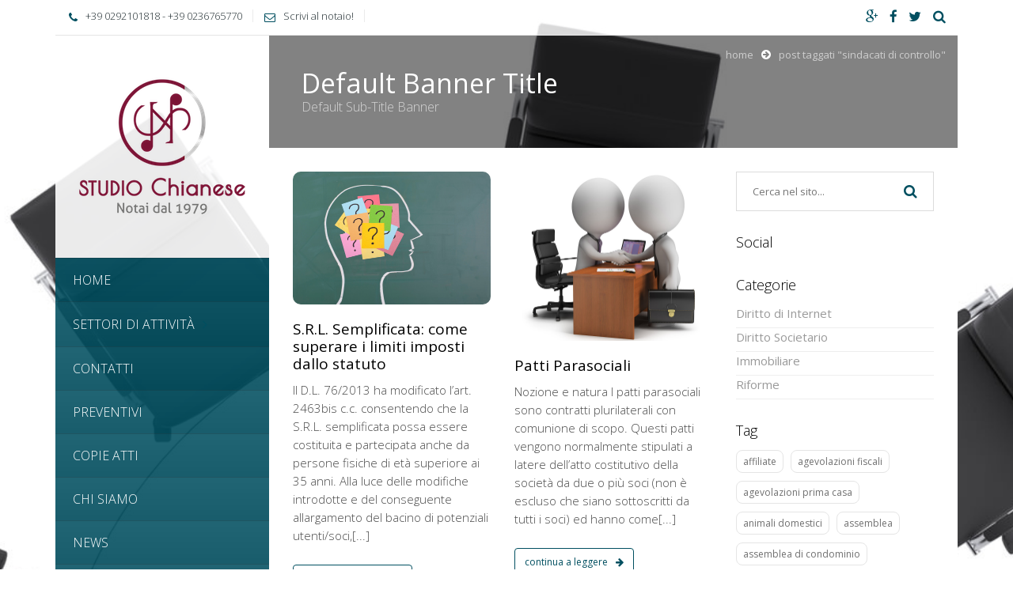

--- FILE ---
content_type: text/html; charset=UTF-8
request_url: https://www.notaiochianese.it/tag/sindacati-di-controllo/
body_size: 14149
content:
<!DOCTYPE html>
<html lang="it-IT">
<head>
	<meta charset="UTF-8">
	<meta http-equiv="X-UA-Compatible" content="IE=edge,chrome=1">
		<meta name="viewport" content="width=device-width, initial-scale=1, maximum-scale=1">
		<link href='https://fonts.googleapis.com/css?family=Open+Sans:300italic,400italic,600italic,700italic,400,700,600,300' rel='stylesheet' type='text/css'>
	<!--[if lt IE 9]>
		<script src="https://html5shiv.googlecode.com/svn/trunk/html5.js"></script>
	<![endif]-->
	<link rel="alternate" type="application/atom+xml" title="Studio Notarile Chianese Atom Feed" href="https://www.notaiochianese.it/feed/atom/" />
	<link rel="pingback" href="https://www.notaiochianese.it/xmlrpc.php" />
		<meta name='robots' content='index, follow, max-image-preview:large, max-snippet:-1, max-video-preview:-1' />
<script id="cookie-law-info-gcm-var-js">
var _ckyGcm = {"status":true,"default_settings":[{"analytics":"denied","advertisement":"denied","functional":"denied","necessary":"granted","ad_user_data":"denied","ad_personalization":"denied","regions":"All"}],"wait_for_update":2000,"url_passthrough":false,"ads_data_redaction":false}</script>
<script id="cookie-law-info-gcm-js" type="text/javascript" src="https://www.notaiochianese.it/wp-content/plugins/cookie-law-info/lite/frontend/js/gcm.min.js"></script> <script id="cookieyes" type="text/javascript" src="https://cdn-cookieyes.com/client_data/1abe3272611ab3396e8e6ebf/script.js"></script>
	<!-- This site is optimized with the Yoast SEO plugin v26.7 - https://yoast.com/wordpress/plugins/seo/ -->
	<title>sindacati di controllo Archives &#187; Studio Notarile Chianese</title>
	<link rel="canonical" href="https://www.notaiochianese.it/tag/sindacati-di-controllo/" />
	<meta property="og:locale" content="it_IT" />
	<meta property="og:type" content="article" />
	<meta property="og:title" content="sindacati di controllo Archives &#187; Studio Notarile Chianese" />
	<meta property="og:url" content="https://www.notaiochianese.it/tag/sindacati-di-controllo/" />
	<meta property="og:site_name" content="Studio Notarile Chianese" />
	<meta property="og:image" content="https://www.notaiochianese.it/wp-content/uploads/2016/03/Social_SNC.png" />
	<meta property="og:image:width" content="600" />
	<meta property="og:image:height" content="600" />
	<meta property="og:image:type" content="image/png" />
	<meta name="twitter:card" content="summary_large_image" />
	<meta name="twitter:site" content="@studiochianese" />
	<script type="application/ld+json" class="yoast-schema-graph">{"@context":"https://schema.org","@graph":[{"@type":"CollectionPage","@id":"https://www.notaiochianese.it/tag/sindacati-di-controllo/","url":"https://www.notaiochianese.it/tag/sindacati-di-controllo/","name":"sindacati di controllo Archives &#187; Studio Notarile Chianese","isPartOf":{"@id":"https://www.notaiochianese.it/#website"},"primaryImageOfPage":{"@id":"https://www.notaiochianese.it/tag/sindacati-di-controllo/#primaryimage"},"image":{"@id":"https://www.notaiochianese.it/tag/sindacati-di-controllo/#primaryimage"},"thumbnailUrl":"https://www.notaiochianese.it/wp-content/uploads/2013/12/srl-semplificata.jpg","breadcrumb":{"@id":"https://www.notaiochianese.it/tag/sindacati-di-controllo/#breadcrumb"},"inLanguage":"it-IT"},{"@type":"ImageObject","inLanguage":"it-IT","@id":"https://www.notaiochianese.it/tag/sindacati-di-controllo/#primaryimage","url":"https://www.notaiochianese.it/wp-content/uploads/2013/12/srl-semplificata.jpg","contentUrl":"https://www.notaiochianese.it/wp-content/uploads/2013/12/srl-semplificata.jpg","width":1000,"height":671,"caption":"S.R.L. Semplificata: come superare i limiti imposti dallo statuto"},{"@type":"BreadcrumbList","@id":"https://www.notaiochianese.it/tag/sindacati-di-controllo/#breadcrumb","itemListElement":[{"@type":"ListItem","position":1,"name":"Home","item":"https://www.notaiochianese.it/"},{"@type":"ListItem","position":2,"name":"sindacati di controllo"}]},{"@type":"WebSite","@id":"https://www.notaiochianese.it/#website","url":"https://www.notaiochianese.it/","name":"Studio Notarile Chianese","description":"dr. Iacopo Chianese","publisher":{"@id":"https://www.notaiochianese.it/#organization"},"potentialAction":[{"@type":"SearchAction","target":{"@type":"EntryPoint","urlTemplate":"https://www.notaiochianese.it/?s={search_term_string}"},"query-input":{"@type":"PropertyValueSpecification","valueRequired":true,"valueName":"search_term_string"}}],"inLanguage":"it-IT"},{"@type":"Organization","@id":"https://www.notaiochianese.it/#organization","name":"Studio Notarile Chianese","url":"https://www.notaiochianese.it/","logo":{"@type":"ImageObject","inLanguage":"it-IT","@id":"https://www.notaiochianese.it/#/schema/logo/image/","url":"https://www.notaiochianese.it/wp-content/uploads/2016/03/Logo_SNC@2x.png","contentUrl":"https://www.notaiochianese.it/wp-content/uploads/2016/03/Logo_SNC@2x.png","width":500,"height":361,"caption":"Studio Notarile Chianese"},"image":{"@id":"https://www.notaiochianese.it/#/schema/logo/image/"},"sameAs":["https://www.facebook.com/notaiochianese","https://x.com/studiochianese","https://www.linkedin.com/profile/view?id=173981859&amp;amp;amp;trk=nav_responsive_tab_profile"]}]}</script>
	<!-- / Yoast SEO plugin. -->


<link rel='dns-prefetch' href='//fonts.googleapis.com' />
<link rel="alternate" type="application/rss+xml" title="Studio Notarile Chianese &raquo; Feed" href="https://www.notaiochianese.it/feed/" />
<link rel="alternate" type="application/rss+xml" title="Studio Notarile Chianese &raquo; Feed dei commenti" href="https://www.notaiochianese.it/comments/feed/" />
<link rel="alternate" type="application/rss+xml" title="Studio Notarile Chianese &raquo; sindacati di controllo Feed del tag" href="https://www.notaiochianese.it/tag/sindacati-di-controllo/feed/" />
		<!-- This site uses the Google Analytics by MonsterInsights plugin v9.11.1 - Using Analytics tracking - https://www.monsterinsights.com/ -->
							<script src="//www.googletagmanager.com/gtag/js?id=G-ST6CJCW9GV"  data-cfasync="false" data-wpfc-render="false" type="text/javascript" async></script>
			<script data-cfasync="false" data-wpfc-render="false" type="text/javascript">
				var mi_version = '9.11.1';
				var mi_track_user = true;
				var mi_no_track_reason = '';
								var MonsterInsightsDefaultLocations = {"page_location":"https:\/\/www.notaiochianese.it\/tag\/sindacati-di-controllo\/"};
								if ( typeof MonsterInsightsPrivacyGuardFilter === 'function' ) {
					var MonsterInsightsLocations = (typeof MonsterInsightsExcludeQuery === 'object') ? MonsterInsightsPrivacyGuardFilter( MonsterInsightsExcludeQuery ) : MonsterInsightsPrivacyGuardFilter( MonsterInsightsDefaultLocations );
				} else {
					var MonsterInsightsLocations = (typeof MonsterInsightsExcludeQuery === 'object') ? MonsterInsightsExcludeQuery : MonsterInsightsDefaultLocations;
				}

								var disableStrs = [
										'ga-disable-G-ST6CJCW9GV',
									];

				/* Function to detect opted out users */
				function __gtagTrackerIsOptedOut() {
					for (var index = 0; index < disableStrs.length; index++) {
						if (document.cookie.indexOf(disableStrs[index] + '=true') > -1) {
							return true;
						}
					}

					return false;
				}

				/* Disable tracking if the opt-out cookie exists. */
				if (__gtagTrackerIsOptedOut()) {
					for (var index = 0; index < disableStrs.length; index++) {
						window[disableStrs[index]] = true;
					}
				}

				/* Opt-out function */
				function __gtagTrackerOptout() {
					for (var index = 0; index < disableStrs.length; index++) {
						document.cookie = disableStrs[index] + '=true; expires=Thu, 31 Dec 2099 23:59:59 UTC; path=/';
						window[disableStrs[index]] = true;
					}
				}

				if ('undefined' === typeof gaOptout) {
					function gaOptout() {
						__gtagTrackerOptout();
					}
				}
								window.dataLayer = window.dataLayer || [];

				window.MonsterInsightsDualTracker = {
					helpers: {},
					trackers: {},
				};
				if (mi_track_user) {
					function __gtagDataLayer() {
						dataLayer.push(arguments);
					}

					function __gtagTracker(type, name, parameters) {
						if (!parameters) {
							parameters = {};
						}

						if (parameters.send_to) {
							__gtagDataLayer.apply(null, arguments);
							return;
						}

						if (type === 'event') {
														parameters.send_to = monsterinsights_frontend.v4_id;
							var hookName = name;
							if (typeof parameters['event_category'] !== 'undefined') {
								hookName = parameters['event_category'] + ':' + name;
							}

							if (typeof MonsterInsightsDualTracker.trackers[hookName] !== 'undefined') {
								MonsterInsightsDualTracker.trackers[hookName](parameters);
							} else {
								__gtagDataLayer('event', name, parameters);
							}
							
						} else {
							__gtagDataLayer.apply(null, arguments);
						}
					}

					__gtagTracker('js', new Date());
					__gtagTracker('set', {
						'developer_id.dZGIzZG': true,
											});
					if ( MonsterInsightsLocations.page_location ) {
						__gtagTracker('set', MonsterInsightsLocations);
					}
										__gtagTracker('config', 'G-ST6CJCW9GV', {"forceSSL":"true","anonymize_ip":"true"} );
										window.gtag = __gtagTracker;										(function () {
						/* https://developers.google.com/analytics/devguides/collection/analyticsjs/ */
						/* ga and __gaTracker compatibility shim. */
						var noopfn = function () {
							return null;
						};
						var newtracker = function () {
							return new Tracker();
						};
						var Tracker = function () {
							return null;
						};
						var p = Tracker.prototype;
						p.get = noopfn;
						p.set = noopfn;
						p.send = function () {
							var args = Array.prototype.slice.call(arguments);
							args.unshift('send');
							__gaTracker.apply(null, args);
						};
						var __gaTracker = function () {
							var len = arguments.length;
							if (len === 0) {
								return;
							}
							var f = arguments[len - 1];
							if (typeof f !== 'object' || f === null || typeof f.hitCallback !== 'function') {
								if ('send' === arguments[0]) {
									var hitConverted, hitObject = false, action;
									if ('event' === arguments[1]) {
										if ('undefined' !== typeof arguments[3]) {
											hitObject = {
												'eventAction': arguments[3],
												'eventCategory': arguments[2],
												'eventLabel': arguments[4],
												'value': arguments[5] ? arguments[5] : 1,
											}
										}
									}
									if ('pageview' === arguments[1]) {
										if ('undefined' !== typeof arguments[2]) {
											hitObject = {
												'eventAction': 'page_view',
												'page_path': arguments[2],
											}
										}
									}
									if (typeof arguments[2] === 'object') {
										hitObject = arguments[2];
									}
									if (typeof arguments[5] === 'object') {
										Object.assign(hitObject, arguments[5]);
									}
									if ('undefined' !== typeof arguments[1].hitType) {
										hitObject = arguments[1];
										if ('pageview' === hitObject.hitType) {
											hitObject.eventAction = 'page_view';
										}
									}
									if (hitObject) {
										action = 'timing' === arguments[1].hitType ? 'timing_complete' : hitObject.eventAction;
										hitConverted = mapArgs(hitObject);
										__gtagTracker('event', action, hitConverted);
									}
								}
								return;
							}

							function mapArgs(args) {
								var arg, hit = {};
								var gaMap = {
									'eventCategory': 'event_category',
									'eventAction': 'event_action',
									'eventLabel': 'event_label',
									'eventValue': 'event_value',
									'nonInteraction': 'non_interaction',
									'timingCategory': 'event_category',
									'timingVar': 'name',
									'timingValue': 'value',
									'timingLabel': 'event_label',
									'page': 'page_path',
									'location': 'page_location',
									'title': 'page_title',
									'referrer' : 'page_referrer',
								};
								for (arg in args) {
																		if (!(!args.hasOwnProperty(arg) || !gaMap.hasOwnProperty(arg))) {
										hit[gaMap[arg]] = args[arg];
									} else {
										hit[arg] = args[arg];
									}
								}
								return hit;
							}

							try {
								f.hitCallback();
							} catch (ex) {
							}
						};
						__gaTracker.create = newtracker;
						__gaTracker.getByName = newtracker;
						__gaTracker.getAll = function () {
							return [];
						};
						__gaTracker.remove = noopfn;
						__gaTracker.loaded = true;
						window['__gaTracker'] = __gaTracker;
					})();
									} else {
										console.log("");
					(function () {
						function __gtagTracker() {
							return null;
						}

						window['__gtagTracker'] = __gtagTracker;
						window['gtag'] = __gtagTracker;
					})();
									}
			</script>
							<!-- / Google Analytics by MonsterInsights -->
		<style id='wp-img-auto-sizes-contain-inline-css' type='text/css'>
img:is([sizes=auto i],[sizes^="auto," i]){contain-intrinsic-size:3000px 1500px}
/*# sourceURL=wp-img-auto-sizes-contain-inline-css */
</style>
<style id='wp-emoji-styles-inline-css' type='text/css'>

	img.wp-smiley, img.emoji {
		display: inline !important;
		border: none !important;
		box-shadow: none !important;
		height: 1em !important;
		width: 1em !important;
		margin: 0 0.07em !important;
		vertical-align: -0.1em !important;
		background: none !important;
		padding: 0 !important;
	}
/*# sourceURL=wp-emoji-styles-inline-css */
</style>
<style id='wp-block-library-inline-css' type='text/css'>
:root{--wp-block-synced-color:#7a00df;--wp-block-synced-color--rgb:122,0,223;--wp-bound-block-color:var(--wp-block-synced-color);--wp-editor-canvas-background:#ddd;--wp-admin-theme-color:#007cba;--wp-admin-theme-color--rgb:0,124,186;--wp-admin-theme-color-darker-10:#006ba1;--wp-admin-theme-color-darker-10--rgb:0,107,160.5;--wp-admin-theme-color-darker-20:#005a87;--wp-admin-theme-color-darker-20--rgb:0,90,135;--wp-admin-border-width-focus:2px}@media (min-resolution:192dpi){:root{--wp-admin-border-width-focus:1.5px}}.wp-element-button{cursor:pointer}:root .has-very-light-gray-background-color{background-color:#eee}:root .has-very-dark-gray-background-color{background-color:#313131}:root .has-very-light-gray-color{color:#eee}:root .has-very-dark-gray-color{color:#313131}:root .has-vivid-green-cyan-to-vivid-cyan-blue-gradient-background{background:linear-gradient(135deg,#00d084,#0693e3)}:root .has-purple-crush-gradient-background{background:linear-gradient(135deg,#34e2e4,#4721fb 50%,#ab1dfe)}:root .has-hazy-dawn-gradient-background{background:linear-gradient(135deg,#faaca8,#dad0ec)}:root .has-subdued-olive-gradient-background{background:linear-gradient(135deg,#fafae1,#67a671)}:root .has-atomic-cream-gradient-background{background:linear-gradient(135deg,#fdd79a,#004a59)}:root .has-nightshade-gradient-background{background:linear-gradient(135deg,#330968,#31cdcf)}:root .has-midnight-gradient-background{background:linear-gradient(135deg,#020381,#2874fc)}:root{--wp--preset--font-size--normal:16px;--wp--preset--font-size--huge:42px}.has-regular-font-size{font-size:1em}.has-larger-font-size{font-size:2.625em}.has-normal-font-size{font-size:var(--wp--preset--font-size--normal)}.has-huge-font-size{font-size:var(--wp--preset--font-size--huge)}.has-text-align-center{text-align:center}.has-text-align-left{text-align:left}.has-text-align-right{text-align:right}.has-fit-text{white-space:nowrap!important}#end-resizable-editor-section{display:none}.aligncenter{clear:both}.items-justified-left{justify-content:flex-start}.items-justified-center{justify-content:center}.items-justified-right{justify-content:flex-end}.items-justified-space-between{justify-content:space-between}.screen-reader-text{border:0;clip-path:inset(50%);height:1px;margin:-1px;overflow:hidden;padding:0;position:absolute;width:1px;word-wrap:normal!important}.screen-reader-text:focus{background-color:#ddd;clip-path:none;color:#444;display:block;font-size:1em;height:auto;left:5px;line-height:normal;padding:15px 23px 14px;text-decoration:none;top:5px;width:auto;z-index:100000}html :where(.has-border-color){border-style:solid}html :where([style*=border-top-color]){border-top-style:solid}html :where([style*=border-right-color]){border-right-style:solid}html :where([style*=border-bottom-color]){border-bottom-style:solid}html :where([style*=border-left-color]){border-left-style:solid}html :where([style*=border-width]){border-style:solid}html :where([style*=border-top-width]){border-top-style:solid}html :where([style*=border-right-width]){border-right-style:solid}html :where([style*=border-bottom-width]){border-bottom-style:solid}html :where([style*=border-left-width]){border-left-style:solid}html :where(img[class*=wp-image-]){height:auto;max-width:100%}:where(figure){margin:0 0 1em}html :where(.is-position-sticky){--wp-admin--admin-bar--position-offset:var(--wp-admin--admin-bar--height,0px)}@media screen and (max-width:600px){html :where(.is-position-sticky){--wp-admin--admin-bar--position-offset:0px}}

/*# sourceURL=wp-block-library-inline-css */
</style><style id='global-styles-inline-css' type='text/css'>
:root{--wp--preset--aspect-ratio--square: 1;--wp--preset--aspect-ratio--4-3: 4/3;--wp--preset--aspect-ratio--3-4: 3/4;--wp--preset--aspect-ratio--3-2: 3/2;--wp--preset--aspect-ratio--2-3: 2/3;--wp--preset--aspect-ratio--16-9: 16/9;--wp--preset--aspect-ratio--9-16: 9/16;--wp--preset--color--black: #000000;--wp--preset--color--cyan-bluish-gray: #abb8c3;--wp--preset--color--white: #ffffff;--wp--preset--color--pale-pink: #f78da7;--wp--preset--color--vivid-red: #cf2e2e;--wp--preset--color--luminous-vivid-orange: #ff6900;--wp--preset--color--luminous-vivid-amber: #fcb900;--wp--preset--color--light-green-cyan: #7bdcb5;--wp--preset--color--vivid-green-cyan: #00d084;--wp--preset--color--pale-cyan-blue: #8ed1fc;--wp--preset--color--vivid-cyan-blue: #0693e3;--wp--preset--color--vivid-purple: #9b51e0;--wp--preset--gradient--vivid-cyan-blue-to-vivid-purple: linear-gradient(135deg,rgb(6,147,227) 0%,rgb(155,81,224) 100%);--wp--preset--gradient--light-green-cyan-to-vivid-green-cyan: linear-gradient(135deg,rgb(122,220,180) 0%,rgb(0,208,130) 100%);--wp--preset--gradient--luminous-vivid-amber-to-luminous-vivid-orange: linear-gradient(135deg,rgb(252,185,0) 0%,rgb(255,105,0) 100%);--wp--preset--gradient--luminous-vivid-orange-to-vivid-red: linear-gradient(135deg,rgb(255,105,0) 0%,rgb(207,46,46) 100%);--wp--preset--gradient--very-light-gray-to-cyan-bluish-gray: linear-gradient(135deg,rgb(238,238,238) 0%,rgb(169,184,195) 100%);--wp--preset--gradient--cool-to-warm-spectrum: linear-gradient(135deg,rgb(74,234,220) 0%,rgb(151,120,209) 20%,rgb(207,42,186) 40%,rgb(238,44,130) 60%,rgb(251,105,98) 80%,rgb(254,248,76) 100%);--wp--preset--gradient--blush-light-purple: linear-gradient(135deg,rgb(255,206,236) 0%,rgb(152,150,240) 100%);--wp--preset--gradient--blush-bordeaux: linear-gradient(135deg,rgb(254,205,165) 0%,rgb(254,45,45) 50%,rgb(107,0,62) 100%);--wp--preset--gradient--luminous-dusk: linear-gradient(135deg,rgb(255,203,112) 0%,rgb(199,81,192) 50%,rgb(65,88,208) 100%);--wp--preset--gradient--pale-ocean: linear-gradient(135deg,rgb(255,245,203) 0%,rgb(182,227,212) 50%,rgb(51,167,181) 100%);--wp--preset--gradient--electric-grass: linear-gradient(135deg,rgb(202,248,128) 0%,rgb(113,206,126) 100%);--wp--preset--gradient--midnight: linear-gradient(135deg,rgb(2,3,129) 0%,rgb(40,116,252) 100%);--wp--preset--font-size--small: 13px;--wp--preset--font-size--medium: 20px;--wp--preset--font-size--large: 36px;--wp--preset--font-size--x-large: 42px;--wp--preset--spacing--20: 0.44rem;--wp--preset--spacing--30: 0.67rem;--wp--preset--spacing--40: 1rem;--wp--preset--spacing--50: 1.5rem;--wp--preset--spacing--60: 2.25rem;--wp--preset--spacing--70: 3.38rem;--wp--preset--spacing--80: 5.06rem;--wp--preset--shadow--natural: 6px 6px 9px rgba(0, 0, 0, 0.2);--wp--preset--shadow--deep: 12px 12px 50px rgba(0, 0, 0, 0.4);--wp--preset--shadow--sharp: 6px 6px 0px rgba(0, 0, 0, 0.2);--wp--preset--shadow--outlined: 6px 6px 0px -3px rgb(255, 255, 255), 6px 6px rgb(0, 0, 0);--wp--preset--shadow--crisp: 6px 6px 0px rgb(0, 0, 0);}:where(.is-layout-flex){gap: 0.5em;}:where(.is-layout-grid){gap: 0.5em;}body .is-layout-flex{display: flex;}.is-layout-flex{flex-wrap: wrap;align-items: center;}.is-layout-flex > :is(*, div){margin: 0;}body .is-layout-grid{display: grid;}.is-layout-grid > :is(*, div){margin: 0;}:where(.wp-block-columns.is-layout-flex){gap: 2em;}:where(.wp-block-columns.is-layout-grid){gap: 2em;}:where(.wp-block-post-template.is-layout-flex){gap: 1.25em;}:where(.wp-block-post-template.is-layout-grid){gap: 1.25em;}.has-black-color{color: var(--wp--preset--color--black) !important;}.has-cyan-bluish-gray-color{color: var(--wp--preset--color--cyan-bluish-gray) !important;}.has-white-color{color: var(--wp--preset--color--white) !important;}.has-pale-pink-color{color: var(--wp--preset--color--pale-pink) !important;}.has-vivid-red-color{color: var(--wp--preset--color--vivid-red) !important;}.has-luminous-vivid-orange-color{color: var(--wp--preset--color--luminous-vivid-orange) !important;}.has-luminous-vivid-amber-color{color: var(--wp--preset--color--luminous-vivid-amber) !important;}.has-light-green-cyan-color{color: var(--wp--preset--color--light-green-cyan) !important;}.has-vivid-green-cyan-color{color: var(--wp--preset--color--vivid-green-cyan) !important;}.has-pale-cyan-blue-color{color: var(--wp--preset--color--pale-cyan-blue) !important;}.has-vivid-cyan-blue-color{color: var(--wp--preset--color--vivid-cyan-blue) !important;}.has-vivid-purple-color{color: var(--wp--preset--color--vivid-purple) !important;}.has-black-background-color{background-color: var(--wp--preset--color--black) !important;}.has-cyan-bluish-gray-background-color{background-color: var(--wp--preset--color--cyan-bluish-gray) !important;}.has-white-background-color{background-color: var(--wp--preset--color--white) !important;}.has-pale-pink-background-color{background-color: var(--wp--preset--color--pale-pink) !important;}.has-vivid-red-background-color{background-color: var(--wp--preset--color--vivid-red) !important;}.has-luminous-vivid-orange-background-color{background-color: var(--wp--preset--color--luminous-vivid-orange) !important;}.has-luminous-vivid-amber-background-color{background-color: var(--wp--preset--color--luminous-vivid-amber) !important;}.has-light-green-cyan-background-color{background-color: var(--wp--preset--color--light-green-cyan) !important;}.has-vivid-green-cyan-background-color{background-color: var(--wp--preset--color--vivid-green-cyan) !important;}.has-pale-cyan-blue-background-color{background-color: var(--wp--preset--color--pale-cyan-blue) !important;}.has-vivid-cyan-blue-background-color{background-color: var(--wp--preset--color--vivid-cyan-blue) !important;}.has-vivid-purple-background-color{background-color: var(--wp--preset--color--vivid-purple) !important;}.has-black-border-color{border-color: var(--wp--preset--color--black) !important;}.has-cyan-bluish-gray-border-color{border-color: var(--wp--preset--color--cyan-bluish-gray) !important;}.has-white-border-color{border-color: var(--wp--preset--color--white) !important;}.has-pale-pink-border-color{border-color: var(--wp--preset--color--pale-pink) !important;}.has-vivid-red-border-color{border-color: var(--wp--preset--color--vivid-red) !important;}.has-luminous-vivid-orange-border-color{border-color: var(--wp--preset--color--luminous-vivid-orange) !important;}.has-luminous-vivid-amber-border-color{border-color: var(--wp--preset--color--luminous-vivid-amber) !important;}.has-light-green-cyan-border-color{border-color: var(--wp--preset--color--light-green-cyan) !important;}.has-vivid-green-cyan-border-color{border-color: var(--wp--preset--color--vivid-green-cyan) !important;}.has-pale-cyan-blue-border-color{border-color: var(--wp--preset--color--pale-cyan-blue) !important;}.has-vivid-cyan-blue-border-color{border-color: var(--wp--preset--color--vivid-cyan-blue) !important;}.has-vivid-purple-border-color{border-color: var(--wp--preset--color--vivid-purple) !important;}.has-vivid-cyan-blue-to-vivid-purple-gradient-background{background: var(--wp--preset--gradient--vivid-cyan-blue-to-vivid-purple) !important;}.has-light-green-cyan-to-vivid-green-cyan-gradient-background{background: var(--wp--preset--gradient--light-green-cyan-to-vivid-green-cyan) !important;}.has-luminous-vivid-amber-to-luminous-vivid-orange-gradient-background{background: var(--wp--preset--gradient--luminous-vivid-amber-to-luminous-vivid-orange) !important;}.has-luminous-vivid-orange-to-vivid-red-gradient-background{background: var(--wp--preset--gradient--luminous-vivid-orange-to-vivid-red) !important;}.has-very-light-gray-to-cyan-bluish-gray-gradient-background{background: var(--wp--preset--gradient--very-light-gray-to-cyan-bluish-gray) !important;}.has-cool-to-warm-spectrum-gradient-background{background: var(--wp--preset--gradient--cool-to-warm-spectrum) !important;}.has-blush-light-purple-gradient-background{background: var(--wp--preset--gradient--blush-light-purple) !important;}.has-blush-bordeaux-gradient-background{background: var(--wp--preset--gradient--blush-bordeaux) !important;}.has-luminous-dusk-gradient-background{background: var(--wp--preset--gradient--luminous-dusk) !important;}.has-pale-ocean-gradient-background{background: var(--wp--preset--gradient--pale-ocean) !important;}.has-electric-grass-gradient-background{background: var(--wp--preset--gradient--electric-grass) !important;}.has-midnight-gradient-background{background: var(--wp--preset--gradient--midnight) !important;}.has-small-font-size{font-size: var(--wp--preset--font-size--small) !important;}.has-medium-font-size{font-size: var(--wp--preset--font-size--medium) !important;}.has-large-font-size{font-size: var(--wp--preset--font-size--large) !important;}.has-x-large-font-size{font-size: var(--wp--preset--font-size--x-large) !important;}
/*# sourceURL=global-styles-inline-css */
</style>

<style id='classic-theme-styles-inline-css' type='text/css'>
/*! This file is auto-generated */
.wp-block-button__link{color:#fff;background-color:#32373c;border-radius:9999px;box-shadow:none;text-decoration:none;padding:calc(.667em + 2px) calc(1.333em + 2px);font-size:1.125em}.wp-block-file__button{background:#32373c;color:#fff;text-decoration:none}
/*# sourceURL=/wp-includes/css/classic-themes.min.css */
</style>
<link rel='stylesheet' id='js_composer_front-css' href='https://www.notaiochianese.it/wp-content/plugins/js_composer/assets/css/js_composer.min.css?ver=6.7.0' type='text/css' media='all' />
<link rel='stylesheet' id='google-font-css' href='https://fonts.googleapis.com/css?family=PT+Sans+Narrow%3A400%2C700&#038;subset=latin%2Clatin-ext%2Cgreek-ext%2Cgreek&#038;ver=6.9' type='text/css' media='all' />
<link rel='stylesheet' id='menu-google-font-css' href='https://fonts.googleapis.com/css?family=Open+Sans%3A400%2C300%2C600%2C700%2C800&#038;subset=latin%2Clatin-ext%2Cgreek-ext%2Cgreek&#038;ver=6.9' type='text/css' media='all' />
<link rel='stylesheet' id='bootstrap-css' href='https://www.notaiochianese.it/wp-content/themes/vertikal/css/bootstrap.css?ver=3.0.0' type='text/css' media='all' />
<link rel='stylesheet' id='fullwidth-css' href='https://www.notaiochianese.it/wp-content/themes/vertikal/css/fullwidth.css?ver=1.0.0' type='text/css' media='all' />
<link rel='stylesheet' id='settings-css' href='https://www.notaiochianese.it/wp-content/themes/vertikal/css/settings.css?ver=1.5.3' type='text/css' media='all' />
<link rel='stylesheet' id='magnific-popup-css' href='https://www.notaiochianese.it/wp-content/themes/vertikal/css/magnific-popup.css?ver=1.5.3' type='text/css' media='all' />
<link rel='stylesheet' id='tmq-font-awesome-css' href='https://www.notaiochianese.it/wp-content/themes/vertikal/css/font-awesome.css?ver=1.5.3' type='text/css' media='all' />
<link rel='stylesheet' id='flexslider-css' href='https://www.notaiochianese.it/wp-content/themes/vertikal/css/flexslider.css?ver=1.5.3' type='text/css' media='all' />
<link rel='stylesheet' id='vertikal_style-css' href='https://www.notaiochianese.it/wp-content/themes/vertikal/css/style.css?ver=1.4.0' type='text/css' media='all' />
<link rel='stylesheet' id='custom_style-css' href='https://www.notaiochianese.it/wp-content/themes/vertikal/style.css?ver=1.4.0' type='text/css' media='all' />
<link rel='stylesheet' id='ot-dynamic-tmq_css-css' href='https://www.notaiochianese.it/wp-content/themes/vertikal-child/dynamic.css?ver=1.0' type='text/css' media='all' />
<link rel='stylesheet' id='responsive-css' href='https://www.notaiochianese.it/wp-content/themes/vertikal/css/responsive.css?ver=1.0' type='text/css' media='all' />
<script type="text/javascript" src="https://www.notaiochianese.it/wp-content/plugins/google-analytics-for-wordpress/assets/js/frontend-gtag.min.js?ver=9.11.1" id="monsterinsights-frontend-script-js" async="async" data-wp-strategy="async"></script>
<script data-cfasync="false" data-wpfc-render="false" type="text/javascript" id='monsterinsights-frontend-script-js-extra'>/* <![CDATA[ */
var monsterinsights_frontend = {"js_events_tracking":"true","download_extensions":"doc,pdf,ppt,zip,xls,docx,pptx,xlsx","inbound_paths":"[]","home_url":"https:\/\/www.notaiochianese.it","hash_tracking":"false","v4_id":"G-ST6CJCW9GV"};/* ]]> */
</script>
<script type="text/javascript" src="https://www.notaiochianese.it/wp-includes/js/jquery/jquery.min.js?ver=3.7.1" id="jquery-core-js"></script>
<script type="text/javascript" src="https://www.notaiochianese.it/wp-includes/js/jquery/jquery-migrate.min.js?ver=3.4.1" id="jquery-migrate-js"></script>
<script type="text/javascript" src="https://www.notaiochianese.it/wp-content/themes/vertikal/js/script.js?ver=1.0.1" id="vertikal_script-js"></script>
<script type="text/javascript" src="https://www.notaiochianese.it/wp-content/themes/vertikal/js/respond.min.js?ver=1.0" id="respond-js"></script>
<script type="text/javascript" src="https://www.notaiochianese.it/wp-content/themes/vertikal/js/hoverIntent.js?ver=1.0" id="hoverintent-js"></script>
<script type="text/javascript" src="https://www.notaiochianese.it/wp-content/themes/vertikal/js/superfish.js?ver=1.0" id="superfish-js"></script>
<link rel="https://api.w.org/" href="https://www.notaiochianese.it/wp-json/" /><link rel="alternate" title="JSON" type="application/json" href="https://www.notaiochianese.it/wp-json/wp/v2/tags/31" /><link rel="EditURI" type="application/rsd+xml" title="RSD" href="https://www.notaiochianese.it/xmlrpc.php?rsd" />
<meta name="generator" content="WordPress 6.9" />

<meta name="generator" content="Powered by WPBakery Page Builder - drag and drop page builder for WordPress."/>
<link rel="icon" href="https://www.notaiochianese.it/wp-content/uploads/2016/03/cropped-Social_SNC-32x32.png" sizes="32x32" />
<link rel="icon" href="https://www.notaiochianese.it/wp-content/uploads/2016/03/cropped-Social_SNC-192x192.png" sizes="192x192" />
<link rel="apple-touch-icon" href="https://www.notaiochianese.it/wp-content/uploads/2016/03/cropped-Social_SNC-180x180.png" />
<meta name="msapplication-TileImage" content="https://www.notaiochianese.it/wp-content/uploads/2016/03/cropped-Social_SNC-270x270.png" />
<noscript><style> .wpb_animate_when_almost_visible { opacity: 1; }</style></noscript></head>
<body data-rsssl=1 class="archive tag tag-sindacati-di-controllo tag-31 wp-theme-vertikal wp-child-theme-vertikal-child w978px  wpb-js-composer js-comp-ver-6.7.0 vc_responsive">

	<!-- Background -->
	<div id="background-container">
		<img alt="Studio Notarile Chianese" src="https://www.notaiochianese.it/wp-content/uploads/2014/06/Background.jpg">
	</div>

	<!-- End Background -->

	<!-- Container -->
	<div id="container" class="container">

		<!-- top-line
		    ================================================== -->
		<div class="top-line">
			<div class="top-line-container">
				<p>
					<span><i class="fa fa-phone"></i>+39 0292101818 - +39 0236765770</span>
					<span><a href="https://www.notaiochianese.it/contatti/" class="header-contact-link"><i class="fa fa-envelope-o"></i>Scrivi al notaio!</a></span>
				</p>
				
				<ul class="social-icons search-icons">
					<li class="search-header-form">
						<form class="topbar_searchbox" method="get" action="https://www.notaiochianese.it">
							<input type="search" name="s" placeholder="Cerca e premi invio">
						</form>
					</li>
					<li><a class="search_topbar" title="Cerca nel sito" href="#" ><i class="fa fa-search"></i></a></li>
				</ul>
				
				<ul class="social-icons">
					<li><a class="google" title="Google+" href="https://plus.google.com/+ValerioChianese/about" target="_blank"><i class="fa fa-google-plus"></i></a></li>
<li><a class="facebook" title="Facebook" href="https://www.facebook.com/notaiochianese" target="_blank"><i class="fa fa-facebook"></i></a></li>
<li><a class="twitter" title="Twitter" href="https://twitter.com/studiochianese" target="_blank"><i class="fa fa-twitter"></i></a></li>
				</ul>
			</div>
		</div>
		<!-- End Top line -->

		<!-- Header
		    ================================================== -->
		<header class="clearfix">
			<div class="header-logo">
				<a class="logo" title="Studio Notarile Chianese" href="https://www.notaiochianese.it"><img alt="Studio Notarile Chianese" src="https://www.notaiochianese.it/wp-content/uploads/2016/03/Logo_SNC.png"></a>
			</div>
			<a class="elemadded responsive-link" href="#">Menu</a>
			<div class="navbar-vertical">
				<ul id="header-menu" class="main-menu"><li id="menu-item-15" class="menu-item menu-item-type-post_type menu-item-object-page menu-item-home menu-item-15"><a href="https://www.notaiochianese.it/"><span>Home</span></a></li>
<li id="menu-item-20" class="menu-item menu-item-type-post_type menu-item-object-page menu-item-has-children drop menu-item-20"><a href="https://www.notaiochianese.it/settori-di-attivita/"><span>Settori di attività</span></a>
<ul class="drop-down">
	<li id="menu-item-24" class="menu-item menu-item-type-post_type menu-item-object-page menu-item-has-children drop menu-item-24"><a href="https://www.notaiochianese.it/settori-di-attivita/servizi-immobiliari-e-finanziari/"><span>Servizi immobiliari e finanziari</span></a>
	<ul class="drop-down">
		<li id="menu-item-112" class="menu-item menu-item-type-post_type menu-item-object-page menu-item-112"><a href="https://www.notaiochianese.it/settori-di-attivita/servizi-immobiliari-e-finanziari/documenti-necessari-per-atti-immobiliari-finanziari/"><span>Documenti necessari per atti immobiliari e finanziari</span></a></li>
	</ul>
</li>
	<li id="menu-item-27" class="menu-item menu-item-type-post_type menu-item-object-page menu-item-has-children drop menu-item-27"><a href="https://www.notaiochianese.it/settori-di-attivita/diritto-commerciale-societario/"><span>Diritto Commerciale e Societario</span></a>
	<ul class="drop-down">
		<li id="menu-item-111" class="menu-item menu-item-type-post_type menu-item-object-page menu-item-111"><a href="https://www.notaiochianese.it/settori-di-attivita/diritto-commerciale-societario/documenti-necessari-per-atti-diritto-commerciale-societario/"><span>Documenti necessari per atti di diritto commerciale e societario</span></a></li>
	</ul>
</li>
	<li id="menu-item-67" class="menu-item menu-item-type-post_type menu-item-object-page menu-item-has-children drop menu-item-67"><a href="https://www.notaiochianese.it/settori-di-attivita/successioni-testamenti/"><span>Successioni e Testamenti</span></a>
	<ul class="drop-down">
		<li id="menu-item-110" class="menu-item menu-item-type-post_type menu-item-object-page menu-item-110"><a href="https://www.notaiochianese.it/settori-di-attivita/successioni-testamenti/documenti-necessari-per-successioni-testamenti/"><span>Documenti necessari per successioni e testamenti</span></a></li>
	</ul>
</li>
	<li id="menu-item-66" class="menu-item menu-item-type-post_type menu-item-object-page menu-item-66"><a href="https://www.notaiochianese.it/settori-di-attivita/diritto-famiglia/"><span>Diritto di Famiglia</span></a></li>
</ul>
</li>
<li id="menu-item-36" class="menu-item menu-item-type-post_type menu-item-object-page menu-item-36"><a href="https://www.notaiochianese.it/contatti/"><span>Contatti</span></a></li>
<li id="menu-item-72" class="menu-item menu-item-type-post_type menu-item-object-page menu-item-72"><a href="https://www.notaiochianese.it/preventivi/"><span>Preventivi</span></a></li>
<li id="menu-item-87" class="menu-item menu-item-type-post_type menu-item-object-page menu-item-87"><a href="https://www.notaiochianese.it/copie-atti/"><span>Copie Atti</span></a></li>
<li id="menu-item-84" class="menu-item menu-item-type-post_type menu-item-object-page menu-item-84"><a href="https://www.notaiochianese.it/chi-siamo/"><span>Chi Siamo</span></a></li>
<li id="menu-item-343" class="menu-item menu-item-type-post_type menu-item-object-page current_page_parent menu-item-343"><a href="https://www.notaiochianese.it/news/"><span>News</span></a></li>
<li id="menu-item-211" class="menu-item menu-item-type-post_type menu-item-object-page menu-item-211"><a href="https://www.notaiochianese.it/area-download/"><span>Area Download</span></a></li>
</ul>			</div>
					</header>
		<!-- End Header -->		<!-- content 
			================================================== -->
		<div id="content">
			<div class="inner-content">
				<div id="page-content">			
				<!-- slider 
					================================================== -->
								<div id="page-banner">
					<span>Default Banner Title</span>					<p>Default Sub-Title Banner</p>
					
				<ul class="breadcrumb brcr-top">
					<li><a href="https://www.notaiochianese.it/">Home</a></li><i class="fa fa-arrow-circle-right"></i><li class="active">Post taggati "sindacati di controllo"</li>
				</ul>
						</div>
																		<!-- End slider -->

				<!-- Content sections 
					================================================== -->
				<div class="content-sections">
										<div class="blog-box with-sidebar">
						<div class="row">
							<div class="col-md-8 blog-side">
																				<div class="row">
																							<div class="col-md-6">
																								<div class="item news-item" class="post-301 post type-post status-publish format-standard has-post-thumbnail hentry category-diritto-societario tag-patti-papasociali tag-s-r-l tag-s-r-l-semplificate tag-sindacati-di-blocco tag-sindacati-di-controllo tag-sindacati-di-voto tag-societa tag-start-up tag-start-up-innovativa">
													<div class="inner-item">
														<a href="https://www.notaiochianese.it/s-r-l-semplificata-come-superare-limiti-imposti-dallo-statuto/"><img src="https://www.notaiochianese.it/wp-content/uploads/2013/12/srl-semplificata.jpg" class="attachment-301 size-301 wp-post-image" alt="S.R.L. Semplificata: come superare i limiti imposti dallo statuto" slideshow="" decoding="async" fetchpriority="high" srcset="https://www.notaiochianese.it/wp-content/uploads/2013/12/srl-semplificata.jpg 1000w, https://www.notaiochianese.it/wp-content/uploads/2013/12/srl-semplificata-450x302.jpg 450w, https://www.notaiochianese.it/wp-content/uploads/2013/12/srl-semplificata-700x470.jpg 700w, https://www.notaiochianese.it/wp-content/uploads/2013/12/srl-semplificata-250x168.jpg 250w, https://www.notaiochianese.it/wp-content/uploads/2013/12/srl-semplificata-512x344.jpg 512w" sizes="(max-width: 1000px) 100vw, 1000px" /></a>
														<div class="hover-item">
															<ul>
																<li><a class="autor" href="https://www.notaiochianese.it/author/iachia/"><i class="fa fa-user"></i>Iacopo Chianese</a></li>
																<li><a class="date"><i class="fa fa-clock-o"></i> 2 Dicembre 2013</a></li>
																																	<li><a class="comment-numb" href="https://www.notaiochianese.it/s-r-l-semplificata-come-superare-limiti-imposti-dallo-statuto/#respond"><i class="fa fa-comments"></i> Nessun commento</a></li>
																															</ul>
														</div>
																											</div>
													<h2><a href="https://www.notaiochianese.it/s-r-l-semplificata-come-superare-limiti-imposti-dallo-statuto/">S.R.L. Semplificata: come superare i limiti imposti dallo statuto</a></h2>
													<p>Il D.L. 76/2013 ha modificato l&#8217;art. 2463bis c.c. consentendo che la S.R.L. semplificata possa essere costituita e partecipata anche da persone fisiche di età superiore ai 35 anni. Alla luce delle modifiche introdotte e del conseguente allargamento del bacino di potenziali utenti/soci,[...]</p>
													<a class="read-more" href="https://www.notaiochianese.it/s-r-l-semplificata-come-superare-limiti-imposti-dallo-statuto/">continua a leggere <i class="fa fa-arrow-right"></i></a>
												</div>											</div>
																						<div class="col-md-6">
																								<div class="item news-item" class="post-299 post type-post status-publish format-standard has-post-thumbnail hentry category-diritto-societario tag-patti-papasociali tag-s-p-a tag-s-r-l tag-s-r-l-semplificate tag-sindacati-di-blocco tag-sindacati-di-controllo tag-sindacati-di-voto tag-societa tag-start-up">
													<div class="inner-item">
														<a href="https://www.notaiochianese.it/patti-parasociali/"><img src="https://www.notaiochianese.it/wp-content/uploads/2015/01/Patti-parasociali.jpg" class="attachment-299 size-299 wp-post-image" alt="patti parasociali" slideshow="" decoding="async" srcset="https://www.notaiochianese.it/wp-content/uploads/2015/01/Patti-parasociali.jpg 1000w, https://www.notaiochianese.it/wp-content/uploads/2015/01/Patti-parasociali-450x386.jpg 450w, https://www.notaiochianese.it/wp-content/uploads/2015/01/Patti-parasociali-700x601.jpg 700w, https://www.notaiochianese.it/wp-content/uploads/2015/01/Patti-parasociali-250x215.jpg 250w, https://www.notaiochianese.it/wp-content/uploads/2015/01/Patti-parasociali-512x439.jpg 512w" sizes="(max-width: 1000px) 100vw, 1000px" /></a>
														<div class="hover-item">
															<ul>
																<li><a class="autor" href="https://www.notaiochianese.it/author/iachia/"><i class="fa fa-user"></i>Iacopo Chianese</a></li>
																<li><a class="date"><i class="fa fa-clock-o"></i> 27 Novembre 2013</a></li>
																																	<li><a class="comment-numb" href="https://www.notaiochianese.it/patti-parasociali/#respond"><i class="fa fa-comments"></i> Nessun commento</a></li>
																															</ul>
														</div>
																											</div>
													<h2><a href="https://www.notaiochianese.it/patti-parasociali/">Patti Parasociali</a></h2>
													<p>Nozione e natura I patti parasociali sono contratti plurilaterali con comunione di scopo. Questi patti vengono normalmente stipulati a latere dell&#8217;atto costitutivo della società da due o più soci (non è escluso che siano sottoscritti da tutti i soci) ed hanno come[...]</p>
													<a class="read-more" href="https://www.notaiochianese.it/patti-parasociali/">continua a leggere <i class="fa fa-arrow-right"></i></a>
												</div>											</div>
																							</div>
														<div class="row">
			<div class="col-md-12 text-left">											
						</div>
		</div>
									</div>

							<div class="col-md-4 sidebar">
								<div class="sidebar-widgets">
									<div id="search-2" class="widget-side widget widget_search"><form class="searchbox" method="get" action="https://www.notaiochianese.it">
	<input placeholder="Cerca nel sito..." id="site-search" type="search" name="s" value="">
	<button type="submit">
		<i class="fa fa-search"></i>
	</button>
</form></div><div id="tmq-power-shortcodes-4" class="widget-side widget widget_tmq-power-shortcodes"><h4>Social</h4>		<div class="vc_row wpb_row row"><div class="wpb_column vc_column_container vc_col-sm-12"><div class="vc_column-inner"><div class="wpb_wrapper">
	<div class="wpb_raw_code wpb_content_element wpb_raw_html" >
		<div class="wpb_wrapper">
			<!-- AddThis Button BEGIN -->
<div class="addthis_toolbox addthis_default_style addthis_32x32_style">
<a class="addthis_button_preferred_1"></a>
<a class="addthis_button_preferred_2"></a>
<a class="addthis_button_preferred_3"></a>
<a class="addthis_button_preferred_4"></a>
<a class="addthis_button_compact"></a>
<a class="addthis_counter addthis_bubble_style"></a>
</div>
<script type="text/javascript" src="//s7.addthis.com/js/300/addthis_widget.js#pubid=ra-50d5b24e0cb2f746"></script>
<!-- AddThis Button END -->
		</div>
	</div>
</div></div></div></div></div><div id="categories-2" class="widget-side widget widget_categories"><h4>Categorie</h4>
			<ul>
					<li class="cat-item cat-item-32"><a href="https://www.notaiochianese.it/category/diritto-di-internet/">Diritto di Internet</a>
</li>
	<li class="cat-item cat-item-3"><a href="https://www.notaiochianese.it/category/diritto-societario/">Diritto Societario</a>
</li>
	<li class="cat-item cat-item-49"><a href="https://www.notaiochianese.it/category/immobiliare/">Immobiliare</a>
</li>
	<li class="cat-item cat-item-9"><a href="https://www.notaiochianese.it/category/riforme/">Riforme</a>
</li>
			</ul>

			</div><div id="tag_cloud-3" class="widget-side widget widget_tag_cloud"><h4>Tag</h4><div class="tagcloud"><a href="https://www.notaiochianese.it/tag/affiliate/" class="tag-cloud-link tag-link-33 tag-link-position-1" style="font-size: 17.506172839506pt;" aria-label="affiliate (6 elementi)">affiliate</a>
<a href="https://www.notaiochianese.it/tag/agevolazioni-fiscali/" class="tag-cloud-link tag-link-23 tag-link-position-2" style="font-size: 11.111111111111pt;" aria-label="agevolazioni fiscali (2 elementi)">agevolazioni fiscali</a>
<a href="https://www.notaiochianese.it/tag/agevolazioni-prima-casa/" class="tag-cloud-link tag-link-51 tag-link-position-3" style="font-size: 8pt;" aria-label="agevolazioni prima casa (1 elemento)">agevolazioni prima casa</a>
<a href="https://www.notaiochianese.it/tag/animali-domestici/" class="tag-cloud-link tag-link-10 tag-link-position-4" style="font-size: 8pt;" aria-label="animali domestici (1 elemento)">animali domestici</a>
<a href="https://www.notaiochianese.it/tag/assemblea/" class="tag-cloud-link tag-link-4 tag-link-position-5" style="font-size: 8pt;" aria-label="assemblea (1 elemento)">assemblea</a>
<a href="https://www.notaiochianese.it/tag/assemblea-di-condominio/" class="tag-cloud-link tag-link-11 tag-link-position-6" style="font-size: 8pt;" aria-label="assemblea di condominio (1 elemento)">assemblea di condominio</a>
<a href="https://www.notaiochianese.it/tag/aumento-di-capitale/" class="tag-cloud-link tag-link-5 tag-link-position-7" style="font-size: 8pt;" aria-label="aumento di capitale (1 elemento)">aumento di capitale</a>
<a href="https://www.notaiochianese.it/tag/azione-revocatoria/" class="tag-cloud-link tag-link-47 tag-link-position-8" style="font-size: 8pt;" aria-label="azione revocatoria (1 elemento)">azione revocatoria</a>
<a href="https://www.notaiochianese.it/tag/banche/" class="tag-cloud-link tag-link-46 tag-link-position-9" style="font-size: 8pt;" aria-label="banche (1 elemento)">banche</a>
<a href="https://www.notaiochianese.it/tag/blog/" class="tag-cloud-link tag-link-34 tag-link-position-10" style="font-size: 17.506172839506pt;" aria-label="blog (6 elementi)">blog</a>
<a href="https://www.notaiochianese.it/tag/clausole-vessatorie/" class="tag-cloud-link tag-link-41 tag-link-position-11" style="font-size: 8pt;" aria-label="clausole vessatorie (1 elemento)">clausole vessatorie</a>
<a href="https://www.notaiochianese.it/tag/condominio/" class="tag-cloud-link tag-link-12 tag-link-position-12" style="font-size: 11.111111111111pt;" aria-label="condominio (2 elementi)">condominio</a>
<a href="https://www.notaiochianese.it/tag/consumatore/" class="tag-cloud-link tag-link-40 tag-link-position-13" style="font-size: 8pt;" aria-label="consumatore (1 elemento)">consumatore</a>
<a href="https://www.notaiochianese.it/tag/costituzione/" class="tag-cloud-link tag-link-14 tag-link-position-14" style="font-size: 8pt;" aria-label="costituzione (1 elemento)">costituzione</a>
<a href="https://www.notaiochianese.it/tag/donazioni/" class="tag-cloud-link tag-link-44 tag-link-position-15" style="font-size: 8pt;" aria-label="donazioni (1 elemento)">donazioni</a>
<a href="https://www.notaiochianese.it/tag/e-commerce/" class="tag-cloud-link tag-link-35 tag-link-position-16" style="font-size: 18.37037037037pt;" aria-label="e-commerce (7 elementi)">e-commerce</a>
<a href="https://www.notaiochianese.it/tag/eredita/" class="tag-cloud-link tag-link-15 tag-link-position-17" style="font-size: 8pt;" aria-label="eredità (1 elemento)">eredità</a>
<a href="https://www.notaiochianese.it/tag/figli/" class="tag-cloud-link tag-link-16 tag-link-position-18" style="font-size: 8pt;" aria-label="figli (1 elemento)">figli</a>
<a href="https://www.notaiochianese.it/tag/figli-legittimi/" class="tag-cloud-link tag-link-17 tag-link-position-19" style="font-size: 8pt;" aria-label="figli legittimi (1 elemento)">figli legittimi</a>
<a href="https://www.notaiochianese.it/tag/figli-naturali/" class="tag-cloud-link tag-link-18 tag-link-position-20" style="font-size: 8pt;" aria-label="figli naturali (1 elemento)">figli naturali</a>
<a href="https://www.notaiochianese.it/tag/fondo-patrimoniale/" class="tag-cloud-link tag-link-42 tag-link-position-21" style="font-size: 8pt;" aria-label="fondo patrimoniale (1 elemento)">fondo patrimoniale</a>
<a href="https://www.notaiochianese.it/tag/immagini/" class="tag-cloud-link tag-link-37 tag-link-position-22" style="font-size: 8pt;" aria-label="immagini (1 elemento)">immagini</a>
<a href="https://www.notaiochianese.it/tag/impresa/" class="tag-cloud-link tag-link-24 tag-link-position-23" style="font-size: 8pt;" aria-label="impresa (1 elemento)">impresa</a>
<a href="https://www.notaiochianese.it/tag/maggioranze/" class="tag-cloud-link tag-link-6 tag-link-position-24" style="font-size: 11.111111111111pt;" aria-label="maggioranze (2 elementi)">maggioranze</a>
<a href="https://www.notaiochianese.it/tag/matrimonio/" class="tag-cloud-link tag-link-19 tag-link-position-25" style="font-size: 8pt;" aria-label="matrimonio (1 elemento)">matrimonio</a>
<a href="https://www.notaiochianese.it/tag/patti-papasociali/" class="tag-cloud-link tag-link-28 tag-link-position-26" style="font-size: 11.111111111111pt;" aria-label="patti papasociali (2 elementi)">patti papasociali</a>
<a href="https://www.notaiochianese.it/tag/pignoramento/" class="tag-cloud-link tag-link-48 tag-link-position-27" style="font-size: 8pt;" aria-label="pignoramento (1 elemento)">pignoramento</a>
<a href="https://www.notaiochianese.it/tag/prima-casa/" class="tag-cloud-link tag-link-50 tag-link-position-28" style="font-size: 8pt;" aria-label="prima casa (1 elemento)">prima casa</a>
<a href="https://www.notaiochianese.it/tag/privacy/" class="tag-cloud-link tag-link-38 tag-link-position-29" style="font-size: 8pt;" aria-label="privacy (1 elemento)">privacy</a>
<a href="https://www.notaiochianese.it/tag/raccolta-dati-personali/" class="tag-cloud-link tag-link-39 tag-link-position-30" style="font-size: 8pt;" aria-label="raccolta dati personali (1 elemento)">raccolta dati personali</a>
<a href="https://www.notaiochianese.it/tag/rapporti-di-vicinato/" class="tag-cloud-link tag-link-13 tag-link-position-31" style="font-size: 8pt;" aria-label="rapporti di vicinato (1 elemento)">rapporti di vicinato</a>
<a href="https://www.notaiochianese.it/tag/s-p-a/" class="tag-cloud-link tag-link-7 tag-link-position-32" style="font-size: 20.79012345679pt;" aria-label="s.p.a. (10 elementi)">s.p.a.</a>
<a href="https://www.notaiochianese.it/tag/s-r-l/" class="tag-cloud-link tag-link-20 tag-link-position-33" style="font-size: 21.481481481481pt;" aria-label="s.r.l. (11 elementi)">s.r.l.</a>
<a href="https://www.notaiochianese.it/tag/s-r-l-a-capitale-progressivo/" class="tag-cloud-link tag-link-22 tag-link-position-34" style="font-size: 11.111111111111pt;" aria-label="s.r.l. a capitale progressivo (2 elementi)">s.r.l. a capitale progressivo</a>
<a href="https://www.notaiochianese.it/tag/s-r-l-a-capitale-ridotto/" class="tag-cloud-link tag-link-21 tag-link-position-35" style="font-size: 8pt;" aria-label="s.r.l. a capitale ridotto (1 elemento)">s.r.l. a capitale ridotto</a>
<a href="https://www.notaiochianese.it/tag/s-r-l-semplificate/" class="tag-cloud-link tag-link-25 tag-link-position-36" style="font-size: 14.913580246914pt;" aria-label="s.r.l. semplificate (4 elementi)">s.r.l. semplificate</a>
<a href="https://www.notaiochianese.it/tag/sindacati-di-blocco/" class="tag-cloud-link tag-link-30 tag-link-position-37" style="font-size: 11.111111111111pt;" aria-label="sindacati di blocco (2 elementi)">sindacati di blocco</a>
<a href="https://www.notaiochianese.it/tag/sindacati-di-controllo/" class="tag-cloud-link tag-link-31 tag-link-position-38" style="font-size: 11.111111111111pt;" aria-label="sindacati di controllo (2 elementi)">sindacati di controllo</a>
<a href="https://www.notaiochianese.it/tag/sindacati-di-voto/" class="tag-cloud-link tag-link-29 tag-link-position-39" style="font-size: 11.111111111111pt;" aria-label="sindacati di voto (2 elementi)">sindacati di voto</a>
<a href="https://www.notaiochianese.it/tag/societa/" class="tag-cloud-link tag-link-8 tag-link-position-40" style="font-size: 22pt;" aria-label="società (12 elementi)">società</a>
<a href="https://www.notaiochianese.it/tag/start-up/" class="tag-cloud-link tag-link-26 tag-link-position-41" style="font-size: 20.79012345679pt;" aria-label="start-up (10 elementi)">start-up</a>
<a href="https://www.notaiochianese.it/tag/start-up-innovativa/" class="tag-cloud-link tag-link-27 tag-link-position-42" style="font-size: 20.098765432099pt;" aria-label="start-up innovativa (9 elementi)">start-up innovativa</a>
<a href="https://www.notaiochianese.it/tag/trust/" class="tag-cloud-link tag-link-43 tag-link-position-43" style="font-size: 8pt;" aria-label="trust (1 elemento)">trust</a>
<a href="https://www.notaiochianese.it/tag/tutela-legale-internet/" class="tag-cloud-link tag-link-36 tag-link-position-44" style="font-size: 18.37037037037pt;" aria-label="tutela legale internet (7 elementi)">tutela legale internet</a>
<a href="https://www.notaiochianese.it/tag/vincoli/" class="tag-cloud-link tag-link-45 tag-link-position-45" style="font-size: 8pt;" aria-label="vincoli (1 elemento)">vincoli</a></div>
</div><div id="archives-2" class="widget-side widget widget_archive"><h4>Archivi</h4>
			<ul>
					<li><a href='https://www.notaiochianese.it/2016/01/'>Gennaio 2016</a></li>
	<li><a href='https://www.notaiochianese.it/2015/07/'>Luglio 2015</a></li>
	<li><a href='https://www.notaiochianese.it/2014/06/'>Giugno 2014</a></li>
	<li><a href='https://www.notaiochianese.it/2014/05/'>Maggio 2014</a></li>
	<li><a href='https://www.notaiochianese.it/2014/01/'>Gennaio 2014</a></li>
	<li><a href='https://www.notaiochianese.it/2013/12/'>Dicembre 2013</a></li>
	<li><a href='https://www.notaiochianese.it/2013/11/'>Novembre 2013</a></li>
	<li><a href='https://www.notaiochianese.it/2013/10/'>Ottobre 2013</a></li>
	<li><a href='https://www.notaiochianese.it/2013/02/'>Febbraio 2013</a></li>
	<li><a href='https://www.notaiochianese.it/2013/01/'>Gennaio 2013</a></li>
	<li><a href='https://www.notaiochianese.it/2012/11/'>Novembre 2012</a></li>
			</ul>

			</div>								</div>
							</div>
						</div>
					</div>				</div>
			</div>
				<!-- End content sections -->
				<!-- footer 
					================================================== -->
				<footer>
					<div class="up-footer">
						<div class="row">
													<div class="col-md-4">
								<div class="widget footer-widgets widget_text"><h4>Notaio Iacopo Chianese</h4>			<div class="textwidget"><p>C.F. CHNCPI81C08F205I<br />
P.I. 07052010969</p>
</div>
		</div>							</div>
							<div class="col-md-4">
								<div class="widget footer-widgets widget_tmq-power-shortcodes"><h4>Sede di Pioltello</h4>		<div class="vc_row wpb_row row"><div class="wpb_column vc_column_container vc_col-sm-12"><div class="vc_column-inner"><div class="wpb_wrapper"><ul class="contact-list ">
		<li><a class="phone" href="https://www.notaiochianese.it/contatti/"><i class="fa fa-phone"></i>+39 0292101818</a></li>
		<li><a class="mail" href="https://www.notaiochianese.it/contatti/"><i class="fa fa-envelope"></i>segreteria@notaiochianese.it</a></li>
		<li><a class="address" href="https://www.notaiochianese.it/contatti/"><i class="fa fa-home"></i>Piazza della Repubblica n. 3, 20096, Pioltello</a></li></ul></div></div></div></div></div>							</div>
							<div class="col-md-4">
								<div class="widget footer-widgets widget_tmq-power-shortcodes"><h4>Ufficio di Milano</h4>		<div class="vc_row wpb_row row"><div class="wpb_column vc_column_container vc_col-sm-12"><div class="vc_column-inner"><div class="wpb_wrapper"><ul class="contact-list ">
		<li><a class="phone" href="https://www.notaiochianese.it/contatti/"><i class="fa fa-phone"></i>+39 0236765770</a></li>
		<li><a class="mail" href="https://www.notaiochianese.it/contatti/"><i class="fa fa-envelope"></i>segreteria@notaiochianese.it</a></li>
		<li><a class="address" href="https://www.notaiochianese.it/contatti/"><i class="fa fa-home"></i>Corso di Porta Nuova n. 34, 20121, Milano</a></li></ul></div></div></div></div></div>							</div> 	
						</div>
					</div>

					<div class="footer-line">
						<p>© 2025 Studio Notarile Chianese - <a href="https://www.notaiochianese.it/privacy-policy/"> <font color="white">Privacy Policy<a/><a href="https://www.notaiochianese.it/cookie-policy/"><font color="white"> - Cookie Policy<a/> </p>
						<a class="go-top" href="#"></a>					</div>

				</footer>
				<!-- End footer -->

			</div>
			<!-- End innercontent -->

		</div>
		<!-- End content -->
	</div>
	<!-- End Container -->
	
			<div class="tmq_loading_container"><div class="tmq_loading"><div class="wBall" id="wBall_1"><div class="wInnerBall"></div></div><div class="wBall" id="wBall_2"><div class="wInnerBall"></div></div><div class="wBall" id="wBall_3"><div class="wInnerBall"></div></div><div class="wBall" id="wBall_4"><div class="wInnerBall"></div></div><div class="wBall" id="wBall_5"><div class="wInnerBall"></div></div></div></div>
			
	<script type="speculationrules">
{"prefetch":[{"source":"document","where":{"and":[{"href_matches":"/*"},{"not":{"href_matches":["/wp-*.php","/wp-admin/*","/wp-content/uploads/*","/wp-content/*","/wp-content/plugins/*","/wp-content/themes/vertikal-child/*","/wp-content/themes/vertikal/*","/*\\?(.+)"]}},{"not":{"selector_matches":"a[rel~=\"nofollow\"]"}},{"not":{"selector_matches":".no-prefetch, .no-prefetch a"}}]},"eagerness":"conservative"}]}
</script>
<script type="text/javascript" src="https://www.notaiochianese.it/wp-content/themes/vertikal/js/jquery.migrate.js?ver=1.0" id="migrate-js"></script>
<script type="text/javascript" id="bootstrap-js-extra">
/* <![CDATA[ */
var tmq_script_vars = {"plugins_scroll":"on"};
//# sourceURL=bootstrap-js-extra
/* ]]> */
</script>
<script type="text/javascript" src="https://www.notaiochianese.it/wp-content/themes/vertikal/js/bootstrap.js?ver=3.0.0" id="bootstrap-js"></script>
<script type="text/javascript" src="https://www.notaiochianese.it/wp-content/themes/vertikal/js/retina-1.1.0.min.js?ver=1.1.0" id="retina-js"></script>
<script type="text/javascript" src="https://www.notaiochianese.it/wp-content/themes/vertikal/js/jquery.flexslider.js?ver=0.1" id="flexslider-js"></script>
<script type="text/javascript" src="https://www.notaiochianese.it/wp-content/themes/vertikal/js/jquery.magnific-popup.min.js?ver=0.1" id="magnific-popup-js"></script>
<script type="text/javascript" src="https://www.notaiochianese.it/wp-includes/js/imagesloaded.min.js?ver=5.0.0" id="imagesloaded-js"></script>
<script type="text/javascript" src="https://www.notaiochianese.it/wp-content/plugins/js_composer/assets/lib/bower/isotope/dist/isotope.pkgd.min.js?ver=6.7.0" id="isotope-js"></script>
<script type="text/javascript" src="https://www.notaiochianese.it/wp-content/themes/vertikal/js/plugins-scroll.js?ver=0.1" id="plugins-scroll-js"></script>
<script type="text/javascript" src="https://www.notaiochianese.it/wp-content/plugins/js_composer/assets/js/dist/js_composer_front.min.js?ver=6.7.0" id="wpb_composer_front_js-js"></script>
<script type="text/javascript" src="https://www.notaiochianese.it/wp-includes/js/comment-reply.min.js?ver=6.9" id="comment-reply-js" async="async" data-wp-strategy="async" fetchpriority="low"></script>
<script id="wp-emoji-settings" type="application/json">
{"baseUrl":"https://s.w.org/images/core/emoji/17.0.2/72x72/","ext":".png","svgUrl":"https://s.w.org/images/core/emoji/17.0.2/svg/","svgExt":".svg","source":{"concatemoji":"https://www.notaiochianese.it/wp-includes/js/wp-emoji-release.min.js?ver=6.9"}}
</script>
<script type="module">
/* <![CDATA[ */
/*! This file is auto-generated */
const a=JSON.parse(document.getElementById("wp-emoji-settings").textContent),o=(window._wpemojiSettings=a,"wpEmojiSettingsSupports"),s=["flag","emoji"];function i(e){try{var t={supportTests:e,timestamp:(new Date).valueOf()};sessionStorage.setItem(o,JSON.stringify(t))}catch(e){}}function c(e,t,n){e.clearRect(0,0,e.canvas.width,e.canvas.height),e.fillText(t,0,0);t=new Uint32Array(e.getImageData(0,0,e.canvas.width,e.canvas.height).data);e.clearRect(0,0,e.canvas.width,e.canvas.height),e.fillText(n,0,0);const a=new Uint32Array(e.getImageData(0,0,e.canvas.width,e.canvas.height).data);return t.every((e,t)=>e===a[t])}function p(e,t){e.clearRect(0,0,e.canvas.width,e.canvas.height),e.fillText(t,0,0);var n=e.getImageData(16,16,1,1);for(let e=0;e<n.data.length;e++)if(0!==n.data[e])return!1;return!0}function u(e,t,n,a){switch(t){case"flag":return n(e,"\ud83c\udff3\ufe0f\u200d\u26a7\ufe0f","\ud83c\udff3\ufe0f\u200b\u26a7\ufe0f")?!1:!n(e,"\ud83c\udde8\ud83c\uddf6","\ud83c\udde8\u200b\ud83c\uddf6")&&!n(e,"\ud83c\udff4\udb40\udc67\udb40\udc62\udb40\udc65\udb40\udc6e\udb40\udc67\udb40\udc7f","\ud83c\udff4\u200b\udb40\udc67\u200b\udb40\udc62\u200b\udb40\udc65\u200b\udb40\udc6e\u200b\udb40\udc67\u200b\udb40\udc7f");case"emoji":return!a(e,"\ud83e\u1fac8")}return!1}function f(e,t,n,a){let r;const o=(r="undefined"!=typeof WorkerGlobalScope&&self instanceof WorkerGlobalScope?new OffscreenCanvas(300,150):document.createElement("canvas")).getContext("2d",{willReadFrequently:!0}),s=(o.textBaseline="top",o.font="600 32px Arial",{});return e.forEach(e=>{s[e]=t(o,e,n,a)}),s}function r(e){var t=document.createElement("script");t.src=e,t.defer=!0,document.head.appendChild(t)}a.supports={everything:!0,everythingExceptFlag:!0},new Promise(t=>{let n=function(){try{var e=JSON.parse(sessionStorage.getItem(o));if("object"==typeof e&&"number"==typeof e.timestamp&&(new Date).valueOf()<e.timestamp+604800&&"object"==typeof e.supportTests)return e.supportTests}catch(e){}return null}();if(!n){if("undefined"!=typeof Worker&&"undefined"!=typeof OffscreenCanvas&&"undefined"!=typeof URL&&URL.createObjectURL&&"undefined"!=typeof Blob)try{var e="postMessage("+f.toString()+"("+[JSON.stringify(s),u.toString(),c.toString(),p.toString()].join(",")+"));",a=new Blob([e],{type:"text/javascript"});const r=new Worker(URL.createObjectURL(a),{name:"wpTestEmojiSupports"});return void(r.onmessage=e=>{i(n=e.data),r.terminate(),t(n)})}catch(e){}i(n=f(s,u,c,p))}t(n)}).then(e=>{for(const n in e)a.supports[n]=e[n],a.supports.everything=a.supports.everything&&a.supports[n],"flag"!==n&&(a.supports.everythingExceptFlag=a.supports.everythingExceptFlag&&a.supports[n]);var t;a.supports.everythingExceptFlag=a.supports.everythingExceptFlag&&!a.supports.flag,a.supports.everything||((t=a.source||{}).concatemoji?r(t.concatemoji):t.wpemoji&&t.twemoji&&(r(t.twemoji),r(t.wpemoji)))});
//# sourceURL=https://www.notaiochianese.it/wp-includes/js/wp-emoji-loader.min.js
/* ]]> */
</script>
</body>
</html>
<!--
Performance optimized by W3 Total Cache. Learn more: https://www.boldgrid.com/w3-total-cache/?utm_source=w3tc&utm_medium=footer_comment&utm_campaign=free_plugin

Page Caching using Disk: Enhanced 

Served from: www.notaiochianese.it @ 2026-01-21 09:03:49 by W3 Total Cache
-->

--- FILE ---
content_type: text/css
request_url: https://www.notaiochianese.it/wp-content/themes/vertikal-child/dynamic.css?ver=1.0
body_size: 1788
content:
/* BEGIN tmq_css */
/* =========================================== 
    Unlimited Colors Setting                   
 =========================================== */

.header-logo {
	background-color: rgba(255,255,255, 0.9);
}
#background-container {
	background-color: #666666;
}
.woocommerce span.onsale, .woocommerce-page span.onsale, .services-post > a, .hover-item ul li a, .accord-content span.image-content, ul.tab-links li a:hover, ul.tab-links li a.active, .footer-line, .carousel-control.right:hover, .carousel-control.left:hover, .tp-rightarrow.default, .tp-leftarrow.default, .tp-bullets.simplebullets.round .bullet.selected:after, .tp-bullets.simplebullets.round .bullet:hover:after, .modern_medium_light, .meter > span, .staf-social li a:hover, .pricing-table.standard li, #wp-calendar caption, table thead, .flex-direction-nav .flex-next, .flex-direction-nav .flex-prev, .flex-control-paging li a:hover:before, .flex-control-paging li a.flex-active:before, .comment-content a.reply-comment, .wpcf7 input[type="submit"], .comment-form input[type="submit"], .author-buttons .biography, .author-buttons li:hover, .awesome-icons, .review-box .review-overall-rating, .list-rating .review-overall-rating, ul.page-numbers li a.active, ul.page-numbers li a:hover, ul.page-numbers li span, ul.filter li a.active, ul.filter li a:hover, .tmq_button, .tmq_loading .wBall .wInnerBall {
	background-color: #004f60;
	background-color: rgb(0,79,96);
}
.top-line p span i, ul.social-icons li a i, a.read-more, a.read-more i, .accord-title h5 i, ul.tab-links li a i, .footer-widgets h4, ul.contact-list li a:hover i, div#footer-contact button, div#footer-contact button i, li.drop > a span:after, .footer-line a.go-top:before, .skills-progress p span, .staf-social li a i, .pricing-table.standard li:first-child p, .pricing-table.standard li:first-child span, .pricing-table.standard li a, .drop-caps p span, .drop-caps > span.icon, blockquote p, .sidebar .tagcloud a:hover, .footer-widgets .tagcloud a:hover, .tabs-widget ul.tab-links li a:hover, .tabs-widget ul.tab-links li a.active, .widget_search button i, .tabs-widget .tab-content ul li h6 a:hover, .widget a:hover, .widget_recent_comments ul .url, #wp-calendar tbody td a, a, a:hover, a:focus, .author-buttons .fa, .tag-list li a, .tag-list li a i, .review-box .review-rate, .list-rating .review-rate, .portfolio-navigation a:hover i, h1.head-404, .work-post-content span, .tmq_button.light, .tmq-list ul.posts-list li h6 a:hover, .widget .current_page_item a, .undernav-sidebar .widget h4 {
	color: #004f60;
}
.woocommerce .products a.button  {
	color: #004f60 !important;
}
.work-post-content span {
	color: rgb(0,32,30);
}
.hover-box {
	background-color: #004f60;
	background-color: rgba(0,79,96, 0.8);
}
.carousel-control.right, .carousel-control.left {
	background-color: #004f60;
	background-color: rgba(0,79,96, 0.3);
}
.woocommerce .products a.button, .services-post > a:hover:after, .services-post > a:after, a.read-more, ul.contact-list li a:hover, div#footer-contact input[type="text"]:focus, div#footer-contact input[type="email"]:focus, div#footer-contact textarea:focus, ul.contact-list li a:hover:after, .tp-bullets.simplebullets.round .bullet, .tp-bullets.simplebullets.round .bullet:after, .staf-social li a, .drop-caps > span.icon, blockquote, .sidebar .tagcloud a:hover, .footer-widgets .tagcloud a:hover, .widget_search input[type="search"]:focus, .flex-control-paging li a, .flex-control-paging li a:before, .wpcf7 input[type="text"]:focus, .wpcf7 input[type="email"]:focus, .wpcf7 textarea:focus, .tag-list li a, .review-box .review-overall, .tmq_button, .tmq_button.light { 
	border-color: #004f60;
}
.main-menu > li > a, a.elemadded { 
	background-color: #004f60;
	background-color: rgba(0,79,96, 0.9);
	color: #ffffff;
}
.main-menu > li > a:after { 
	background-color: #004f60;
}
.content-sections, .flexslider { 
	background-color: #ffffff;
}
footer { 
	background-color: #fdfdfd;
}
.footer-line { 
	background-color: #004f60;
}
.tmq_toggle_bar .tmq_toggle_content { 
	background-color: #303030;
}
.tmq_toggle_bar .tmq_toggle_switch { 
	border-top-color: #303030;
}
.toggle-widgets, .toggle-widgets p { 
	color: #dbdbdb;
}
.toggle-widgets h1, .toggle-widgets h2, .toggle-widgets h3, .toggle-widgets h4, .toggle-widgets h5, .toggle-widgets h6 { 
	color: #ffffff;
}
.top-line { 
	background-color: #ffffff;
	background-color: rgba(255,255,255, 0.8);
}
.top-line p span, .top-line p span a.header-contact-link { 
	color: #253135;
}
ul.drop-down li a { 
	background-color: #ffffff;
	background-color: rgba(255,255,255, 0.9);
	color: #646464;
}
ul.drop-down li a:hover { 
	background-color: #ffffff;
	color: #000000;
}
.pricing-table.standard li { 
	border-color: rgb(0,32,30);
}
.undernav-sidebar { 
	background-color: rgba(255,255,255, 0.96);
}
/* Logo Positioning */
	.header-logo {
		padding-top: 50px;
		padding-bottom: 50px;
	}
/* Banner Area Dynamic Height Control With Padding */
	#page-banner {
		padding-top: 41px;
		padding-bottom: 41px;
	}
/* Set default font color for all paragraphs */
	p, ul:not([class]) li, ol:not([class]) li {
		color: #494949;
	}
/* Disable Sticky Menu */
	header {
		position: absolute;
	}
	.admin-bar header {
		top: 45px;
	}
/* Banner Area BG Setting */
	#page-banner {

					background: -moz-linear-gradient(left, #666666 0%, #999999 100%);
					background: -webkit-gradient(left top, right top, color-stop(0%, #666666), color-stop(100%, #999999));
					background: -webkit-linear-gradient(left, #666666 0%, #999999 100%);
					background: -o-linear-gradient(left, #666666 0%, #999999 100%);
					background: -ms-linear-gradient(left, #666666 0%, #999999 100%);
					background: linear-gradient(to right, #666666 0%, #999999 100%);
					filter: progid:DXImageTransform.Microsoft.gradient( startColorstr='#666666', endColorstr='#999999', GradientType=1 );
				
	}
/* Default Paragraph Font Setting */
	* {
		font-family: "open sans", "sans serif";
	}
	p, ul:not([class]) li, ol:not([class]) li {
		font-family: "open sans", "sans serif";
		font-size: 15px;
		line-height: 22px;
	}
/* Menu Font Setting */
	.main-menu > li > a, .main-menu > li > a span, ul.drop-down li a,  ul.drop-down li a span {
		font-family: "open sans", "sans serif";
	}
	.main-menu > li > a {
		font-size: 16px;
	}
	ul.drop-down li a {
		font-size: 13px;
	}
	ul.drop-down {
		width: 220px;
	}
	header {
		width: 270px;
	}
	.inner-content {
		padding-left: 270px;
	}
	.main-menu > li > a {
		padding-top: 15px;
		padding-bottom: 15px;
	}
	ul.drop-down li a {
		padding-top: 18px;
		padding-bottom: 18px;
	}
	.main-menu > li > a {
		text-transform: uppercase;
	}
	ul.drop-down li a {
		text-transform: uppercase;
	}
/* Blog Typography Setting */
	.news-item h2 {
		font-size: 18px;
	}
	.single-post-content h1 {
		font-size: 25px;
	}
/* Banner Area Typography Setting */
	#page-banner h1, #page-banner span {
		font-size: 34px;
	}
	#page-banner p {
		font-size: 16px;
	}
	ul.breadcrumb {
		font-size: 13px;
	}
/* Breadcrumb text format */
	ul.breadcrumb {
		text-transform: lowercase
	}
/* Headings Font Setting */
	h1, h2, h3, h4, h5, h6 {
		font-family: "open sans", "sans serif";
	}
	h1 {
		font-size: 38px;
	}
	h2 {
		font-size: 24px;
	}
	h3 {
		font-size: 22px;
	}
	h4 {
		font-size: 18px;
	}
	h5 {
		font-size: 15px;
	}
	h6 {
		font-size: 12px;
	}
/* Turn off dots on bg image */
	#background-container:after {
		background: none;
	}

/* END tmq_css */
